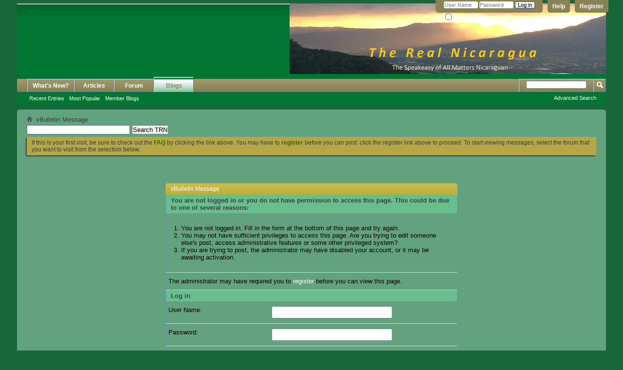

--- FILE ---
content_type: text/css;charset=UTF-8
request_url: https://www.therealnicaragua.com/Forum2016/css.php?styleid=9&langid=1&d=1710636980&td=ltr&sheet=additional.css
body_size: -87
content:
div#customlogoleft {
      margin-left: 0px;
      float: left;
}

div#customlogoright {
      margin-right: 0px;
      float: right;	
}